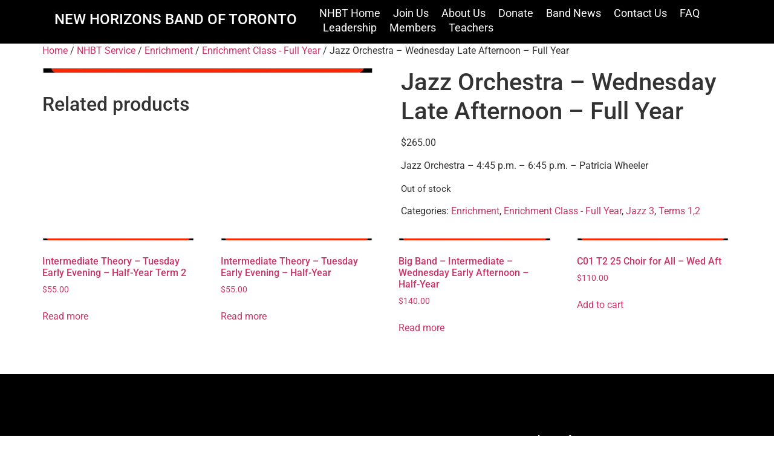

--- FILE ---
content_type: text/html; charset=UTF-8
request_url: https://newhorizonsbandtoronto.ca/product/jazz-orchestra-wednesday-late-afternoon-full-year/
body_size: 15514
content:
<!doctype html>
<html lang="en-US">
<head>
	<meta charset="UTF-8">
	<meta name="viewport" content="width=device-width, initial-scale=1">
	<link rel="profile" href="https://gmpg.org/xfn/11">
	<title>Jazz Orchestra &#8211; Wednesday Late Afternoon &#8211; Full Year &#8211; New Horizons Band of Toronto</title>
<meta name='robots' content='max-image-preview:large' />
	<style>img:is([sizes="auto" i], [sizes^="auto," i]) { contain-intrinsic-size: 3000px 1500px }</style>
	<link rel="alternate" type="application/rss+xml" title="New Horizons Band of Toronto &raquo; Feed" href="https://newhorizonsbandtoronto.ca/feed/" />
<link rel="alternate" type="application/rss+xml" title="New Horizons Band of Toronto &raquo; Comments Feed" href="https://newhorizonsbandtoronto.ca/comments/feed/" />
<script>
window._wpemojiSettings = {"baseUrl":"https:\/\/s.w.org\/images\/core\/emoji\/16.0.1\/72x72\/","ext":".png","svgUrl":"https:\/\/s.w.org\/images\/core\/emoji\/16.0.1\/svg\/","svgExt":".svg","source":{"concatemoji":"https:\/\/newhorizonsbandtoronto.ca\/wp-includes\/js\/wp-emoji-release.min.js?ver=6.8.3"}};
/*! This file is auto-generated */
!function(s,n){var o,i,e;function c(e){try{var t={supportTests:e,timestamp:(new Date).valueOf()};sessionStorage.setItem(o,JSON.stringify(t))}catch(e){}}function p(e,t,n){e.clearRect(0,0,e.canvas.width,e.canvas.height),e.fillText(t,0,0);var t=new Uint32Array(e.getImageData(0,0,e.canvas.width,e.canvas.height).data),a=(e.clearRect(0,0,e.canvas.width,e.canvas.height),e.fillText(n,0,0),new Uint32Array(e.getImageData(0,0,e.canvas.width,e.canvas.height).data));return t.every(function(e,t){return e===a[t]})}function u(e,t){e.clearRect(0,0,e.canvas.width,e.canvas.height),e.fillText(t,0,0);for(var n=e.getImageData(16,16,1,1),a=0;a<n.data.length;a++)if(0!==n.data[a])return!1;return!0}function f(e,t,n,a){switch(t){case"flag":return n(e,"\ud83c\udff3\ufe0f\u200d\u26a7\ufe0f","\ud83c\udff3\ufe0f\u200b\u26a7\ufe0f")?!1:!n(e,"\ud83c\udde8\ud83c\uddf6","\ud83c\udde8\u200b\ud83c\uddf6")&&!n(e,"\ud83c\udff4\udb40\udc67\udb40\udc62\udb40\udc65\udb40\udc6e\udb40\udc67\udb40\udc7f","\ud83c\udff4\u200b\udb40\udc67\u200b\udb40\udc62\u200b\udb40\udc65\u200b\udb40\udc6e\u200b\udb40\udc67\u200b\udb40\udc7f");case"emoji":return!a(e,"\ud83e\udedf")}return!1}function g(e,t,n,a){var r="undefined"!=typeof WorkerGlobalScope&&self instanceof WorkerGlobalScope?new OffscreenCanvas(300,150):s.createElement("canvas"),o=r.getContext("2d",{willReadFrequently:!0}),i=(o.textBaseline="top",o.font="600 32px Arial",{});return e.forEach(function(e){i[e]=t(o,e,n,a)}),i}function t(e){var t=s.createElement("script");t.src=e,t.defer=!0,s.head.appendChild(t)}"undefined"!=typeof Promise&&(o="wpEmojiSettingsSupports",i=["flag","emoji"],n.supports={everything:!0,everythingExceptFlag:!0},e=new Promise(function(e){s.addEventListener("DOMContentLoaded",e,{once:!0})}),new Promise(function(t){var n=function(){try{var e=JSON.parse(sessionStorage.getItem(o));if("object"==typeof e&&"number"==typeof e.timestamp&&(new Date).valueOf()<e.timestamp+604800&&"object"==typeof e.supportTests)return e.supportTests}catch(e){}return null}();if(!n){if("undefined"!=typeof Worker&&"undefined"!=typeof OffscreenCanvas&&"undefined"!=typeof URL&&URL.createObjectURL&&"undefined"!=typeof Blob)try{var e="postMessage("+g.toString()+"("+[JSON.stringify(i),f.toString(),p.toString(),u.toString()].join(",")+"));",a=new Blob([e],{type:"text/javascript"}),r=new Worker(URL.createObjectURL(a),{name:"wpTestEmojiSupports"});return void(r.onmessage=function(e){c(n=e.data),r.terminate(),t(n)})}catch(e){}c(n=g(i,f,p,u))}t(n)}).then(function(e){for(var t in e)n.supports[t]=e[t],n.supports.everything=n.supports.everything&&n.supports[t],"flag"!==t&&(n.supports.everythingExceptFlag=n.supports.everythingExceptFlag&&n.supports[t]);n.supports.everythingExceptFlag=n.supports.everythingExceptFlag&&!n.supports.flag,n.DOMReady=!1,n.readyCallback=function(){n.DOMReady=!0}}).then(function(){return e}).then(function(){var e;n.supports.everything||(n.readyCallback(),(e=n.source||{}).concatemoji?t(e.concatemoji):e.wpemoji&&e.twemoji&&(t(e.twemoji),t(e.wpemoji)))}))}((window,document),window._wpemojiSettings);
</script>
<style id='wp-emoji-styles-inline-css'>

	img.wp-smiley, img.emoji {
		display: inline !important;
		border: none !important;
		box-shadow: none !important;
		height: 1em !important;
		width: 1em !important;
		margin: 0 0.07em !important;
		vertical-align: -0.1em !important;
		background: none !important;
		padding: 0 !important;
	}
</style>
<link rel='stylesheet' id='wp-block-library-css' href='https://newhorizonsbandtoronto.ca/wp-includes/css/dist/block-library/style.min.css?ver=6.8.3' media='all' />
<style id='classic-theme-styles-inline-css'>
/*! This file is auto-generated */
.wp-block-button__link{color:#fff;background-color:#32373c;border-radius:9999px;box-shadow:none;text-decoration:none;padding:calc(.667em + 2px) calc(1.333em + 2px);font-size:1.125em}.wp-block-file__button{background:#32373c;color:#fff;text-decoration:none}
</style>
<style id='pdfemb-pdf-embedder-viewer-style-inline-css'>
.wp-block-pdfemb-pdf-embedder-viewer{max-width:none}

</style>
<style id='global-styles-inline-css'>
:root{--wp--preset--aspect-ratio--square: 1;--wp--preset--aspect-ratio--4-3: 4/3;--wp--preset--aspect-ratio--3-4: 3/4;--wp--preset--aspect-ratio--3-2: 3/2;--wp--preset--aspect-ratio--2-3: 2/3;--wp--preset--aspect-ratio--16-9: 16/9;--wp--preset--aspect-ratio--9-16: 9/16;--wp--preset--color--black: #000000;--wp--preset--color--cyan-bluish-gray: #abb8c3;--wp--preset--color--white: #ffffff;--wp--preset--color--pale-pink: #f78da7;--wp--preset--color--vivid-red: #cf2e2e;--wp--preset--color--luminous-vivid-orange: #ff6900;--wp--preset--color--luminous-vivid-amber: #fcb900;--wp--preset--color--light-green-cyan: #7bdcb5;--wp--preset--color--vivid-green-cyan: #00d084;--wp--preset--color--pale-cyan-blue: #8ed1fc;--wp--preset--color--vivid-cyan-blue: #0693e3;--wp--preset--color--vivid-purple: #9b51e0;--wp--preset--gradient--vivid-cyan-blue-to-vivid-purple: linear-gradient(135deg,rgba(6,147,227,1) 0%,rgb(155,81,224) 100%);--wp--preset--gradient--light-green-cyan-to-vivid-green-cyan: linear-gradient(135deg,rgb(122,220,180) 0%,rgb(0,208,130) 100%);--wp--preset--gradient--luminous-vivid-amber-to-luminous-vivid-orange: linear-gradient(135deg,rgba(252,185,0,1) 0%,rgba(255,105,0,1) 100%);--wp--preset--gradient--luminous-vivid-orange-to-vivid-red: linear-gradient(135deg,rgba(255,105,0,1) 0%,rgb(207,46,46) 100%);--wp--preset--gradient--very-light-gray-to-cyan-bluish-gray: linear-gradient(135deg,rgb(238,238,238) 0%,rgb(169,184,195) 100%);--wp--preset--gradient--cool-to-warm-spectrum: linear-gradient(135deg,rgb(74,234,220) 0%,rgb(151,120,209) 20%,rgb(207,42,186) 40%,rgb(238,44,130) 60%,rgb(251,105,98) 80%,rgb(254,248,76) 100%);--wp--preset--gradient--blush-light-purple: linear-gradient(135deg,rgb(255,206,236) 0%,rgb(152,150,240) 100%);--wp--preset--gradient--blush-bordeaux: linear-gradient(135deg,rgb(254,205,165) 0%,rgb(254,45,45) 50%,rgb(107,0,62) 100%);--wp--preset--gradient--luminous-dusk: linear-gradient(135deg,rgb(255,203,112) 0%,rgb(199,81,192) 50%,rgb(65,88,208) 100%);--wp--preset--gradient--pale-ocean: linear-gradient(135deg,rgb(255,245,203) 0%,rgb(182,227,212) 50%,rgb(51,167,181) 100%);--wp--preset--gradient--electric-grass: linear-gradient(135deg,rgb(202,248,128) 0%,rgb(113,206,126) 100%);--wp--preset--gradient--midnight: linear-gradient(135deg,rgb(2,3,129) 0%,rgb(40,116,252) 100%);--wp--preset--font-size--small: 13px;--wp--preset--font-size--medium: 20px;--wp--preset--font-size--large: 36px;--wp--preset--font-size--x-large: 42px;--wp--preset--spacing--20: 0.44rem;--wp--preset--spacing--30: 0.67rem;--wp--preset--spacing--40: 1rem;--wp--preset--spacing--50: 1.5rem;--wp--preset--spacing--60: 2.25rem;--wp--preset--spacing--70: 3.38rem;--wp--preset--spacing--80: 5.06rem;--wp--preset--shadow--natural: 6px 6px 9px rgba(0, 0, 0, 0.2);--wp--preset--shadow--deep: 12px 12px 50px rgba(0, 0, 0, 0.4);--wp--preset--shadow--sharp: 6px 6px 0px rgba(0, 0, 0, 0.2);--wp--preset--shadow--outlined: 6px 6px 0px -3px rgba(255, 255, 255, 1), 6px 6px rgba(0, 0, 0, 1);--wp--preset--shadow--crisp: 6px 6px 0px rgba(0, 0, 0, 1);}:where(.is-layout-flex){gap: 0.5em;}:where(.is-layout-grid){gap: 0.5em;}body .is-layout-flex{display: flex;}.is-layout-flex{flex-wrap: wrap;align-items: center;}.is-layout-flex > :is(*, div){margin: 0;}body .is-layout-grid{display: grid;}.is-layout-grid > :is(*, div){margin: 0;}:where(.wp-block-columns.is-layout-flex){gap: 2em;}:where(.wp-block-columns.is-layout-grid){gap: 2em;}:where(.wp-block-post-template.is-layout-flex){gap: 1.25em;}:where(.wp-block-post-template.is-layout-grid){gap: 1.25em;}.has-black-color{color: var(--wp--preset--color--black) !important;}.has-cyan-bluish-gray-color{color: var(--wp--preset--color--cyan-bluish-gray) !important;}.has-white-color{color: var(--wp--preset--color--white) !important;}.has-pale-pink-color{color: var(--wp--preset--color--pale-pink) !important;}.has-vivid-red-color{color: var(--wp--preset--color--vivid-red) !important;}.has-luminous-vivid-orange-color{color: var(--wp--preset--color--luminous-vivid-orange) !important;}.has-luminous-vivid-amber-color{color: var(--wp--preset--color--luminous-vivid-amber) !important;}.has-light-green-cyan-color{color: var(--wp--preset--color--light-green-cyan) !important;}.has-vivid-green-cyan-color{color: var(--wp--preset--color--vivid-green-cyan) !important;}.has-pale-cyan-blue-color{color: var(--wp--preset--color--pale-cyan-blue) !important;}.has-vivid-cyan-blue-color{color: var(--wp--preset--color--vivid-cyan-blue) !important;}.has-vivid-purple-color{color: var(--wp--preset--color--vivid-purple) !important;}.has-black-background-color{background-color: var(--wp--preset--color--black) !important;}.has-cyan-bluish-gray-background-color{background-color: var(--wp--preset--color--cyan-bluish-gray) !important;}.has-white-background-color{background-color: var(--wp--preset--color--white) !important;}.has-pale-pink-background-color{background-color: var(--wp--preset--color--pale-pink) !important;}.has-vivid-red-background-color{background-color: var(--wp--preset--color--vivid-red) !important;}.has-luminous-vivid-orange-background-color{background-color: var(--wp--preset--color--luminous-vivid-orange) !important;}.has-luminous-vivid-amber-background-color{background-color: var(--wp--preset--color--luminous-vivid-amber) !important;}.has-light-green-cyan-background-color{background-color: var(--wp--preset--color--light-green-cyan) !important;}.has-vivid-green-cyan-background-color{background-color: var(--wp--preset--color--vivid-green-cyan) !important;}.has-pale-cyan-blue-background-color{background-color: var(--wp--preset--color--pale-cyan-blue) !important;}.has-vivid-cyan-blue-background-color{background-color: var(--wp--preset--color--vivid-cyan-blue) !important;}.has-vivid-purple-background-color{background-color: var(--wp--preset--color--vivid-purple) !important;}.has-black-border-color{border-color: var(--wp--preset--color--black) !important;}.has-cyan-bluish-gray-border-color{border-color: var(--wp--preset--color--cyan-bluish-gray) !important;}.has-white-border-color{border-color: var(--wp--preset--color--white) !important;}.has-pale-pink-border-color{border-color: var(--wp--preset--color--pale-pink) !important;}.has-vivid-red-border-color{border-color: var(--wp--preset--color--vivid-red) !important;}.has-luminous-vivid-orange-border-color{border-color: var(--wp--preset--color--luminous-vivid-orange) !important;}.has-luminous-vivid-amber-border-color{border-color: var(--wp--preset--color--luminous-vivid-amber) !important;}.has-light-green-cyan-border-color{border-color: var(--wp--preset--color--light-green-cyan) !important;}.has-vivid-green-cyan-border-color{border-color: var(--wp--preset--color--vivid-green-cyan) !important;}.has-pale-cyan-blue-border-color{border-color: var(--wp--preset--color--pale-cyan-blue) !important;}.has-vivid-cyan-blue-border-color{border-color: var(--wp--preset--color--vivid-cyan-blue) !important;}.has-vivid-purple-border-color{border-color: var(--wp--preset--color--vivid-purple) !important;}.has-vivid-cyan-blue-to-vivid-purple-gradient-background{background: var(--wp--preset--gradient--vivid-cyan-blue-to-vivid-purple) !important;}.has-light-green-cyan-to-vivid-green-cyan-gradient-background{background: var(--wp--preset--gradient--light-green-cyan-to-vivid-green-cyan) !important;}.has-luminous-vivid-amber-to-luminous-vivid-orange-gradient-background{background: var(--wp--preset--gradient--luminous-vivid-amber-to-luminous-vivid-orange) !important;}.has-luminous-vivid-orange-to-vivid-red-gradient-background{background: var(--wp--preset--gradient--luminous-vivid-orange-to-vivid-red) !important;}.has-very-light-gray-to-cyan-bluish-gray-gradient-background{background: var(--wp--preset--gradient--very-light-gray-to-cyan-bluish-gray) !important;}.has-cool-to-warm-spectrum-gradient-background{background: var(--wp--preset--gradient--cool-to-warm-spectrum) !important;}.has-blush-light-purple-gradient-background{background: var(--wp--preset--gradient--blush-light-purple) !important;}.has-blush-bordeaux-gradient-background{background: var(--wp--preset--gradient--blush-bordeaux) !important;}.has-luminous-dusk-gradient-background{background: var(--wp--preset--gradient--luminous-dusk) !important;}.has-pale-ocean-gradient-background{background: var(--wp--preset--gradient--pale-ocean) !important;}.has-electric-grass-gradient-background{background: var(--wp--preset--gradient--electric-grass) !important;}.has-midnight-gradient-background{background: var(--wp--preset--gradient--midnight) !important;}.has-small-font-size{font-size: var(--wp--preset--font-size--small) !important;}.has-medium-font-size{font-size: var(--wp--preset--font-size--medium) !important;}.has-large-font-size{font-size: var(--wp--preset--font-size--large) !important;}.has-x-large-font-size{font-size: var(--wp--preset--font-size--x-large) !important;}
:where(.wp-block-post-template.is-layout-flex){gap: 1.25em;}:where(.wp-block-post-template.is-layout-grid){gap: 1.25em;}
:where(.wp-block-columns.is-layout-flex){gap: 2em;}:where(.wp-block-columns.is-layout-grid){gap: 2em;}
:root :where(.wp-block-pullquote){font-size: 1.5em;line-height: 1.6;}
</style>
<link rel='stylesheet' id='photoswipe-css' href='https://newhorizonsbandtoronto.ca/wp-content/plugins/woocommerce/assets/css/photoswipe/photoswipe.min.css?ver=10.0.5' media='all' />
<link rel='stylesheet' id='photoswipe-default-skin-css' href='https://newhorizonsbandtoronto.ca/wp-content/plugins/woocommerce/assets/css/photoswipe/default-skin/default-skin.min.css?ver=10.0.5' media='all' />
<link rel='stylesheet' id='woocommerce-layout-css' href='https://newhorizonsbandtoronto.ca/wp-content/plugins/woocommerce/assets/css/woocommerce-layout.css?ver=10.0.5' media='all' />
<link rel='stylesheet' id='woocommerce-smallscreen-css' href='https://newhorizonsbandtoronto.ca/wp-content/plugins/woocommerce/assets/css/woocommerce-smallscreen.css?ver=10.0.5' media='only screen and (max-width: 768px)' />
<link rel='stylesheet' id='woocommerce-general-css' href='https://newhorizonsbandtoronto.ca/wp-content/plugins/woocommerce/assets/css/woocommerce.css?ver=10.0.5' media='all' />
<style id='woocommerce-inline-inline-css'>
.woocommerce form .form-row .required { visibility: visible; }
</style>
<link rel='stylesheet' id='brands-styles-css' href='https://newhorizonsbandtoronto.ca/wp-content/plugins/woocommerce/assets/css/brands.css?ver=10.0.5' media='all' />
<link rel='stylesheet' id='hello-elementor-css' href='https://newhorizonsbandtoronto.ca/wp-content/themes/hello-elementor/style.min.css?ver=2.8.1' media='all' />
<link rel='stylesheet' id='hello-elementor-theme-style-css' href='https://newhorizonsbandtoronto.ca/wp-content/themes/hello-elementor/theme.min.css?ver=2.8.1' media='all' />
<link rel='stylesheet' id='elementor-icons-css' href='https://newhorizonsbandtoronto.ca/wp-content/plugins/elementor/assets/lib/eicons/css/elementor-icons.min.css?ver=5.43.0' media='all' />
<link rel='stylesheet' id='elementor-frontend-css' href='https://newhorizonsbandtoronto.ca/wp-content/plugins/elementor/assets/css/frontend.min.css?ver=3.30.4' media='all' />
<link rel='stylesheet' id='elementor-post-6634-css' href='https://newhorizonsbandtoronto.ca/wp-content/uploads/elementor/css/post-6634.css?ver=1754015147' media='all' />
<link rel='stylesheet' id='font-awesome-5-all-css' href='https://newhorizonsbandtoronto.ca/wp-content/plugins/elementor/assets/lib/font-awesome/css/all.min.css?ver=3.30.4' media='all' />
<link rel='stylesheet' id='font-awesome-4-shim-css' href='https://newhorizonsbandtoronto.ca/wp-content/plugins/elementor/assets/lib/font-awesome/css/v4-shims.min.css?ver=3.30.4' media='all' />
<link rel='stylesheet' id='elementor-post-225-css' href='https://newhorizonsbandtoronto.ca/wp-content/uploads/elementor/css/post-225.css?ver=1754015147' media='all' />
<link rel='stylesheet' id='elementor-post-330-css' href='https://newhorizonsbandtoronto.ca/wp-content/uploads/elementor/css/post-330.css?ver=1754015147' media='all' />
<link rel='stylesheet' id='elementor-post-5835-css' href='https://newhorizonsbandtoronto.ca/wp-content/uploads/elementor/css/post-5835.css?ver=1754015148' media='all' />
<link rel='stylesheet' id='elementor-gf-local-roboto-css' href='https://newhorizonsbandtoronto.ca/wp-content/uploads/elementor/google-fonts/css/roboto.css?ver=1753999488' media='all' />
<link rel='stylesheet' id='elementor-gf-local-robotoslab-css' href='https://newhorizonsbandtoronto.ca/wp-content/uploads/elementor/google-fonts/css/robotoslab.css?ver=1753999490' media='all' />
<link rel='stylesheet' id='elementor-icons-shared-0-css' href='https://newhorizonsbandtoronto.ca/wp-content/plugins/elementor/assets/lib/font-awesome/css/fontawesome.min.css?ver=5.15.3' media='all' />
<link rel='stylesheet' id='elementor-icons-fa-solid-css' href='https://newhorizonsbandtoronto.ca/wp-content/plugins/elementor/assets/lib/font-awesome/css/solid.min.css?ver=5.15.3' media='all' />
<link rel='stylesheet' id='elementor-icons-fa-brands-css' href='https://newhorizonsbandtoronto.ca/wp-content/plugins/elementor/assets/lib/font-awesome/css/brands.min.css?ver=5.15.3' media='all' />
<script src="https://newhorizonsbandtoronto.ca/wp-includes/js/jquery/jquery.min.js?ver=3.7.1" id="jquery-core-js"></script>
<script src="https://newhorizonsbandtoronto.ca/wp-includes/js/jquery/jquery-migrate.min.js?ver=3.4.1" id="jquery-migrate-js"></script>
<script src="https://newhorizonsbandtoronto.ca/wp-content/plugins/woocommerce/assets/js/jquery-blockui/jquery.blockUI.min.js?ver=2.7.0-wc.10.0.5" id="jquery-blockui-js" defer data-wp-strategy="defer"></script>
<script id="wc-add-to-cart-js-extra">
var wc_add_to_cart_params = {"ajax_url":"\/wp-admin\/admin-ajax.php","wc_ajax_url":"\/?wc-ajax=%%endpoint%%","i18n_view_cart":"View cart","cart_url":"https:\/\/newhorizonsbandtoronto.ca\/cart\/","is_cart":"","cart_redirect_after_add":"no"};
</script>
<script src="https://newhorizonsbandtoronto.ca/wp-content/plugins/woocommerce/assets/js/frontend/add-to-cart.min.js?ver=10.0.5" id="wc-add-to-cart-js" defer data-wp-strategy="defer"></script>
<script src="https://newhorizonsbandtoronto.ca/wp-content/plugins/woocommerce/assets/js/zoom/jquery.zoom.min.js?ver=1.7.21-wc.10.0.5" id="zoom-js" defer data-wp-strategy="defer"></script>
<script src="https://newhorizonsbandtoronto.ca/wp-content/plugins/woocommerce/assets/js/flexslider/jquery.flexslider.min.js?ver=2.7.2-wc.10.0.5" id="flexslider-js" defer data-wp-strategy="defer"></script>
<script src="https://newhorizonsbandtoronto.ca/wp-content/plugins/woocommerce/assets/js/photoswipe/photoswipe.min.js?ver=4.1.1-wc.10.0.5" id="photoswipe-js" defer data-wp-strategy="defer"></script>
<script src="https://newhorizonsbandtoronto.ca/wp-content/plugins/woocommerce/assets/js/photoswipe/photoswipe-ui-default.min.js?ver=4.1.1-wc.10.0.5" id="photoswipe-ui-default-js" defer data-wp-strategy="defer"></script>
<script id="wc-single-product-js-extra">
var wc_single_product_params = {"i18n_required_rating_text":"Please select a rating","i18n_rating_options":["1 of 5 stars","2 of 5 stars","3 of 5 stars","4 of 5 stars","5 of 5 stars"],"i18n_product_gallery_trigger_text":"View full-screen image gallery","review_rating_required":"yes","flexslider":{"rtl":false,"animation":"slide","smoothHeight":true,"directionNav":false,"controlNav":"thumbnails","slideshow":false,"animationSpeed":500,"animationLoop":false,"allowOneSlide":false},"zoom_enabled":"1","zoom_options":[],"photoswipe_enabled":"1","photoswipe_options":{"shareEl":false,"closeOnScroll":false,"history":false,"hideAnimationDuration":0,"showAnimationDuration":0},"flexslider_enabled":"1"};
</script>
<script src="https://newhorizonsbandtoronto.ca/wp-content/plugins/woocommerce/assets/js/frontend/single-product.min.js?ver=10.0.5" id="wc-single-product-js" defer data-wp-strategy="defer"></script>
<script src="https://newhorizonsbandtoronto.ca/wp-content/plugins/woocommerce/assets/js/js-cookie/js.cookie.min.js?ver=2.1.4-wc.10.0.5" id="js-cookie-js" defer data-wp-strategy="defer"></script>
<script id="woocommerce-js-extra">
var woocommerce_params = {"ajax_url":"\/wp-admin\/admin-ajax.php","wc_ajax_url":"\/?wc-ajax=%%endpoint%%","i18n_password_show":"Show password","i18n_password_hide":"Hide password"};
</script>
<script src="https://newhorizonsbandtoronto.ca/wp-content/plugins/woocommerce/assets/js/frontend/woocommerce.min.js?ver=10.0.5" id="woocommerce-js" defer data-wp-strategy="defer"></script>
<script src="https://newhorizonsbandtoronto.ca/wp-content/plugins/elementor/assets/lib/font-awesome/js/v4-shims.min.js?ver=3.30.4" id="font-awesome-4-shim-js"></script>
<link rel="https://api.w.org/" href="https://newhorizonsbandtoronto.ca/wp-json/" /><link rel="alternate" title="JSON" type="application/json" href="https://newhorizonsbandtoronto.ca/wp-json/wp/v2/product/2460" /><link rel="EditURI" type="application/rsd+xml" title="RSD" href="https://newhorizonsbandtoronto.ca/xmlrpc.php?rsd" />
<meta name="generator" content="WordPress 6.8.3" />
<meta name="generator" content="WooCommerce 10.0.5" />
<link rel="canonical" href="https://newhorizonsbandtoronto.ca/product/jazz-orchestra-wednesday-late-afternoon-full-year/" />
<link rel='shortlink' href='https://newhorizonsbandtoronto.ca/?p=2460' />
<link rel="alternate" title="oEmbed (JSON)" type="application/json+oembed" href="https://newhorizonsbandtoronto.ca/wp-json/oembed/1.0/embed?url=https%3A%2F%2Fnewhorizonsbandtoronto.ca%2Fproduct%2Fjazz-orchestra-wednesday-late-afternoon-full-year%2F" />
<link rel="alternate" title="oEmbed (XML)" type="text/xml+oembed" href="https://newhorizonsbandtoronto.ca/wp-json/oembed/1.0/embed?url=https%3A%2F%2Fnewhorizonsbandtoronto.ca%2Fproduct%2Fjazz-orchestra-wednesday-late-afternoon-full-year%2F&#038;format=xml" />
<meta name="description" content="Jazz Orchestra – 4:45 p.m. – 6:45 p.m. – Patricia Wheeler">
	<noscript><style>.woocommerce-product-gallery{ opacity: 1 !important; }</style></noscript>
	<meta name="generator" content="Elementor 3.30.4; features: additional_custom_breakpoints; settings: css_print_method-external, google_font-enabled, font_display-auto">
			<style>
				.e-con.e-parent:nth-of-type(n+4):not(.e-lazyloaded):not(.e-no-lazyload),
				.e-con.e-parent:nth-of-type(n+4):not(.e-lazyloaded):not(.e-no-lazyload) * {
					background-image: none !important;
				}
				@media screen and (max-height: 1024px) {
					.e-con.e-parent:nth-of-type(n+3):not(.e-lazyloaded):not(.e-no-lazyload),
					.e-con.e-parent:nth-of-type(n+3):not(.e-lazyloaded):not(.e-no-lazyload) * {
						background-image: none !important;
					}
				}
				@media screen and (max-height: 640px) {
					.e-con.e-parent:nth-of-type(n+2):not(.e-lazyloaded):not(.e-no-lazyload),
					.e-con.e-parent:nth-of-type(n+2):not(.e-lazyloaded):not(.e-no-lazyload) * {
						background-image: none !important;
					}
				}
			</style>
			<link rel="icon" href="https://newhorizonsbandtoronto.ca/wp-content/uploads/2018/06/cropped-2485395-e1529098196205-2-100x100.jpg" sizes="32x32" />
<link rel="icon" href="https://newhorizonsbandtoronto.ca/wp-content/uploads/2018/06/cropped-2485395-e1529098196205-2.jpg" sizes="192x192" />
<link rel="apple-touch-icon" href="https://newhorizonsbandtoronto.ca/wp-content/uploads/2018/06/cropped-2485395-e1529098196205-2.jpg" />
<meta name="msapplication-TileImage" content="https://newhorizonsbandtoronto.ca/wp-content/uploads/2018/06/cropped-2485395-e1529098196205-2.jpg" />
</head>
<body class="wp-singular product-template-default single single-product postid-2460 wp-custom-logo wp-theme-hello-elementor theme-hello-elementor woocommerce woocommerce-page woocommerce-no-js elementor-default elementor-kit-6634">


<a class="skip-link screen-reader-text" href="#content">Skip to content</a>

		<div data-elementor-type="header" data-elementor-id="225" class="elementor elementor-225 elementor-location-header" data-elementor-post-type="elementor_library">
					<section class="elementor-section elementor-top-section elementor-element elementor-element-4f874a7b elementor-section-height-min-height elementor-section-content-top elementor-section-items-top elementor-section-boxed elementor-section-height-default" data-id="4f874a7b" data-element_type="section" data-settings="{&quot;background_background&quot;:&quot;classic&quot;,&quot;sticky_on&quot;:[&quot;desktop&quot;,&quot;tablet&quot;],&quot;sticky&quot;:&quot;top&quot;,&quot;sticky_offset&quot;:0,&quot;sticky_effects_offset&quot;:0,&quot;sticky_anchor_link_offset&quot;:0}">
						<div class="elementor-container elementor-column-gap-default">
					<div class="elementor-column elementor-col-50 elementor-top-column elementor-element elementor-element-1d7fa6b9" data-id="1d7fa6b9" data-element_type="column">
			<div class="elementor-widget-wrap elementor-element-populated">
						<div class="elementor-element elementor-element-710ff7b elementor-widget elementor-widget-text-editor" data-id="710ff7b" data-element_type="widget" data-widget_type="text-editor.default">
				<div class="elementor-widget-container">
									<h4><a href="https://newhorizonsbandtoronto.ca/"><span style="color: #ffffff;">NEW HORIZONS BAND OF TORONTO</span></a></h4>								</div>
				</div>
					</div>
		</div>
				<div class="elementor-column elementor-col-50 elementor-top-column elementor-element elementor-element-640f4778" data-id="640f4778" data-element_type="column">
			<div class="elementor-widget-wrap elementor-element-populated">
						<div class="elementor-element elementor-element-2d1c72b elementor-nav-menu__align-start elementor-nav-menu--dropdown-tablet elementor-nav-menu__text-align-aside elementor-nav-menu--toggle elementor-nav-menu--burger elementor-widget elementor-widget-nav-menu" data-id="2d1c72b" data-element_type="widget" data-settings="{&quot;submenu_icon&quot;:{&quot;value&quot;:&quot;&lt;i class=\&quot;fas fa-chevron-down\&quot;&gt;&lt;\/i&gt;&quot;,&quot;library&quot;:&quot;fa-solid&quot;},&quot;layout&quot;:&quot;horizontal&quot;,&quot;toggle&quot;:&quot;burger&quot;}" data-widget_type="nav-menu.default">
				<div class="elementor-widget-container">
								<nav aria-label="Menu" class="elementor-nav-menu--main elementor-nav-menu__container elementor-nav-menu--layout-horizontal e--pointer-none">
				<ul id="menu-1-2d1c72b" class="elementor-nav-menu"><li class="menu-item menu-item-type-post_type menu-item-object-page menu-item-home menu-item-243"><a href="https://newhorizonsbandtoronto.ca/" class="elementor-item">NHBT Home</a></li>
<li class="menu-item menu-item-type-post_type menu-item-object-page current_page_parent menu-item-5797"><a href="https://newhorizonsbandtoronto.ca/shop/" class="elementor-item">Join Us</a></li>
<li class="menu-item menu-item-type-post_type menu-item-object-page menu-item-730"><a href="https://newhorizonsbandtoronto.ca/about-us/" class="elementor-item">About Us</a></li>
<li class="menu-item menu-item-type-post_type menu-item-object-page menu-item-7498"><a href="https://newhorizonsbandtoronto.ca/donate/" class="elementor-item">Donate</a></li>
<li class="menu-item menu-item-type-post_type menu-item-object-page menu-item-1848"><a href="https://newhorizonsbandtoronto.ca/nhbt-blogs/" class="elementor-item">Band News</a></li>
<li class="menu-item menu-item-type-post_type menu-item-object-page menu-item-241"><a href="https://newhorizonsbandtoronto.ca/contact-us/" class="elementor-item">Contact Us</a></li>
<li class="menu-item menu-item-type-post_type menu-item-object-page menu-item-244"><a href="https://newhorizonsbandtoronto.ca/faq/" class="elementor-item">FAQ</a></li>
<li class="menu-item menu-item-type-post_type menu-item-object-page menu-item-159"><a href="https://newhorizonsbandtoronto.ca/leadership/" class="elementor-item">Leadership</a></li>
<li class="menu-item menu-item-type-post_type menu-item-object-page menu-item-13674"><a href="https://newhorizonsbandtoronto.ca/members/" class="elementor-item">Members</a></li>
<li class="menu-item menu-item-type-post_type menu-item-object-page menu-item-10165"><a href="https://newhorizonsbandtoronto.ca/teachers/" class="elementor-item">Teachers</a></li>
</ul>			</nav>
					<div class="elementor-menu-toggle" role="button" tabindex="0" aria-label="Menu Toggle" aria-expanded="false">
			<i aria-hidden="true" role="presentation" class="elementor-menu-toggle__icon--open eicon-menu-bar"></i><i aria-hidden="true" role="presentation" class="elementor-menu-toggle__icon--close eicon-close"></i>		</div>
					<nav class="elementor-nav-menu--dropdown elementor-nav-menu__container" aria-hidden="true">
				<ul id="menu-2-2d1c72b" class="elementor-nav-menu"><li class="menu-item menu-item-type-post_type menu-item-object-page menu-item-home menu-item-243"><a href="https://newhorizonsbandtoronto.ca/" class="elementor-item" tabindex="-1">NHBT Home</a></li>
<li class="menu-item menu-item-type-post_type menu-item-object-page current_page_parent menu-item-5797"><a href="https://newhorizonsbandtoronto.ca/shop/" class="elementor-item" tabindex="-1">Join Us</a></li>
<li class="menu-item menu-item-type-post_type menu-item-object-page menu-item-730"><a href="https://newhorizonsbandtoronto.ca/about-us/" class="elementor-item" tabindex="-1">About Us</a></li>
<li class="menu-item menu-item-type-post_type menu-item-object-page menu-item-7498"><a href="https://newhorizonsbandtoronto.ca/donate/" class="elementor-item" tabindex="-1">Donate</a></li>
<li class="menu-item menu-item-type-post_type menu-item-object-page menu-item-1848"><a href="https://newhorizonsbandtoronto.ca/nhbt-blogs/" class="elementor-item" tabindex="-1">Band News</a></li>
<li class="menu-item menu-item-type-post_type menu-item-object-page menu-item-241"><a href="https://newhorizonsbandtoronto.ca/contact-us/" class="elementor-item" tabindex="-1">Contact Us</a></li>
<li class="menu-item menu-item-type-post_type menu-item-object-page menu-item-244"><a href="https://newhorizonsbandtoronto.ca/faq/" class="elementor-item" tabindex="-1">FAQ</a></li>
<li class="menu-item menu-item-type-post_type menu-item-object-page menu-item-159"><a href="https://newhorizonsbandtoronto.ca/leadership/" class="elementor-item" tabindex="-1">Leadership</a></li>
<li class="menu-item menu-item-type-post_type menu-item-object-page menu-item-13674"><a href="https://newhorizonsbandtoronto.ca/members/" class="elementor-item" tabindex="-1">Members</a></li>
<li class="menu-item menu-item-type-post_type menu-item-object-page menu-item-10165"><a href="https://newhorizonsbandtoronto.ca/teachers/" class="elementor-item" tabindex="-1">Teachers</a></li>
</ul>			</nav>
						</div>
				</div>
					</div>
		</div>
					</div>
		</section>
				</div>
		
	<div id="primary" class="content-area"><main id="main" class="site-main" role="main"><nav class="woocommerce-breadcrumb" aria-label="Breadcrumb"><a href="https://newhorizonsbandtoronto.ca">Home</a>&nbsp;&#47;&nbsp;<a href="https://newhorizonsbandtoronto.ca/product-category/nhbt-service/">NHBT Service</a>&nbsp;&#47;&nbsp;<a href="https://newhorizonsbandtoronto.ca/product-category/nhbt-service/enrichment/">Enrichment</a>&nbsp;&#47;&nbsp;<a href="https://newhorizonsbandtoronto.ca/product-category/nhbt-service/enrichment/enrichment-class-full-year/">Enrichment Class - Full Year</a>&nbsp;&#47;&nbsp;Jazz Orchestra &#8211; Wednesday Late Afternoon &#8211; Full Year</nav>
					
			<div class="woocommerce-notices-wrapper"></div><div id="product-2460" class="product type-product post-2460 status-publish first outofstock product_cat-enrichment product_cat-enrichment-class-full-year product_cat-jazz-3 product_cat-terms-1-2 virtual sold-individually purchasable product-type-simple">

	<div class="woocommerce-product-gallery woocommerce-product-gallery--without-images woocommerce-product-gallery--columns-4 images" data-columns="4" style="opacity: 0; transition: opacity .25s ease-in-out;">
	<div class="woocommerce-product-gallery__wrapper">
		<div class="woocommerce-product-gallery__image--placeholder"><img src="https://newhorizonsbandtoronto.ca/wp-content/uploads/2020/12/RedLine-e1608737681241.jpg" alt="Awaiting product image" class="wp-post-image" /></div>	</div>
</div>

	<div class="summary entry-summary">
		<h1 class="product_title entry-title">Jazz Orchestra &#8211; Wednesday Late Afternoon &#8211; Full Year</h1><p class="price"><span class="woocommerce-Price-amount amount"><bdi><span class="woocommerce-Price-currencySymbol">&#36;</span>265.00</bdi></span></p>
<div class="woocommerce-product-details__short-description">
	<p>Jazz Orchestra – 4:45 p.m. – 6:45 p.m. – Patricia Wheeler</p>
</div>
<p class="stock out-of-stock">Out of stock</p>
<div class="product_meta">

	
	
	<span class="posted_in">Categories: <a href="https://newhorizonsbandtoronto.ca/product-category/nhbt-service/enrichment/" rel="tag">Enrichment</a>, <a href="https://newhorizonsbandtoronto.ca/product-category/nhbt-service/enrichment/enrichment-class-full-year/" rel="tag">Enrichment Class - Full Year</a>, <a href="https://newhorizonsbandtoronto.ca/product-category/nhbt-service/enrichment/jazz-3/" rel="tag">Jazz 3</a>, <a href="https://newhorizonsbandtoronto.ca/product-category/nhbt-service/terms-1-2/" rel="tag">Terms 1,2</a></span>
	
	
</div>
	</div>

	
	<section class="related products">

					<h2>Related products</h2>
				<ul class="products columns-4">

			
					<li class="product type-product post-3866 status-publish first outofstock product_cat-enrichment product_cat-enrichment-class-half-year product_cat-term-2 virtual sold-individually purchasable product-type-simple">
	<a href="https://newhorizonsbandtoronto.ca/product/intermediate-theory-tuesday-early-evening-half-year-term-2/" class="woocommerce-LoopProduct-link woocommerce-loop-product__link"><img src="https://newhorizonsbandtoronto.ca/wp-content/uploads/2020/12/RedLine-e1608737681241.jpg" width="300" class="woocommerce-placeholder wp-post-image" alt="Placeholder"/><h2 class="woocommerce-loop-product__title">Intermediate Theory &#8211; Tuesday Early Evening &#8211; Half-Year Term 2</h2>
	<span class="price"><span class="woocommerce-Price-amount amount"><bdi><span class="woocommerce-Price-currencySymbol">&#36;</span>55.00</bdi></span></span>
</a><a href="https://newhorizonsbandtoronto.ca/product/intermediate-theory-tuesday-early-evening-half-year-term-2/" aria-describedby="woocommerce_loop_add_to_cart_link_describedby_3866" data-quantity="1" class="button product_type_simple" data-product_id="3866" data-product_sku="" aria-label="Read more about &ldquo;Intermediate Theory - Tuesday Early Evening - Half-Year Term 2&rdquo;" rel="nofollow" data-success_message="">Read more</a>	<span id="woocommerce_loop_add_to_cart_link_describedby_3866" class="screen-reader-text">
			</span>
</li>

			
					<li class="product type-product post-2470 status-publish outofstock product_cat-enrichment product_cat-enrichment-class-half-year product_cat-term-1 virtual sold-individually purchasable product-type-simple">
	<a href="https://newhorizonsbandtoronto.ca/product/intermediate-theory-tuesday-5-6pm-half-year/" class="woocommerce-LoopProduct-link woocommerce-loop-product__link"><img src="https://newhorizonsbandtoronto.ca/wp-content/uploads/2020/12/RedLine-e1608737681241.jpg" width="300" class="woocommerce-placeholder wp-post-image" alt="Placeholder"/><h2 class="woocommerce-loop-product__title">Intermediate Theory &#8211; Tuesday Early Evening &#8211; Half-Year</h2>
	<span class="price"><span class="woocommerce-Price-amount amount"><bdi><span class="woocommerce-Price-currencySymbol">&#36;</span>55.00</bdi></span></span>
</a><a href="https://newhorizonsbandtoronto.ca/product/intermediate-theory-tuesday-5-6pm-half-year/" aria-describedby="woocommerce_loop_add_to_cart_link_describedby_2470" data-quantity="1" class="button product_type_simple" data-product_id="2470" data-product_sku="" aria-label="Read more about &ldquo;Intermediate Theory - Tuesday Early Evening - Half-Year&rdquo;" rel="nofollow" data-success_message="">Read more</a>	<span id="woocommerce_loop_add_to_cart_link_describedby_2470" class="screen-reader-text">
			</span>
</li>

			
					<li class="product type-product post-2459 status-publish outofstock product_cat-enrichment product_cat-enrichment-class-half-year product_cat-jazz-2 product_cat-term-1 virtual sold-individually purchasable product-type-simple">
	<a href="https://newhorizonsbandtoronto.ca/product/bigbandint-wednesday-early-afternoon-half-year/" class="woocommerce-LoopProduct-link woocommerce-loop-product__link"><img src="https://newhorizonsbandtoronto.ca/wp-content/uploads/2020/12/RedLine-e1608737681241.jpg" width="300" class="woocommerce-placeholder wp-post-image" alt="Placeholder"/><h2 class="woocommerce-loop-product__title">Big Band &#8211; Intermediate &#8211; Wednesday Early Afternoon &#8211; Half-Year</h2>
	<span class="price"><span class="woocommerce-Price-amount amount"><bdi><span class="woocommerce-Price-currencySymbol">&#36;</span>140.00</bdi></span></span>
</a><a href="https://newhorizonsbandtoronto.ca/product/bigbandint-wednesday-early-afternoon-half-year/" aria-describedby="woocommerce_loop_add_to_cart_link_describedby_2459" data-quantity="1" class="button product_type_simple" data-product_id="2459" data-product_sku="" aria-label="Read more about &ldquo;Big Band - Intermediate - Wednesday Early Afternoon - Half-Year&rdquo;" rel="nofollow" data-success_message="">Read more</a>	<span id="woocommerce_loop_add_to_cart_link_describedby_2459" class="screen-reader-text">
			</span>
</li>

			
					<li class="product type-product post-19778 status-publish last instock product_cat-25-26 product_cat-choir product_cat-choir-t2 product_cat-enrichment product_cat-enrichment-class-half-year product_cat-nhbt-service product_cat-term-2 downloadable virtual sold-individually purchasable product-type-simple">
	<a href="https://newhorizonsbandtoronto.ca/product/c01-t2-25-choir-for-all-wed-aft/" class="woocommerce-LoopProduct-link woocommerce-loop-product__link"><img src="https://newhorizonsbandtoronto.ca/wp-content/uploads/2020/12/RedLine-e1608737681241.jpg" width="300" class="woocommerce-placeholder wp-post-image" alt="Placeholder"/><h2 class="woocommerce-loop-product__title">C01 T2 25 Choir for All &#8211; Wed Aft</h2>
	<span class="price"><span class="woocommerce-Price-amount amount"><bdi><span class="woocommerce-Price-currencySymbol">&#36;</span>110.00</bdi></span></span>
</a><a href="?add-to-cart=19778" aria-describedby="woocommerce_loop_add_to_cart_link_describedby_19778" data-quantity="1" class="button product_type_simple add_to_cart_button ajax_add_to_cart" data-product_id="19778" data-product_sku="" aria-label="Add to cart: &ldquo;C01 T2 25 Choir for All - Wed Aft&rdquo;" rel="nofollow" data-success_message="&ldquo;C01 T2 25 Choir for All - Wed Aft&rdquo; has been added to your cart">Add to cart</a>	<span id="woocommerce_loop_add_to_cart_link_describedby_19778" class="screen-reader-text">
			</span>
</li>

			
		</ul>

	</section>
	</div>


		
	</main></div>
	
		<div data-elementor-type="footer" data-elementor-id="330" class="elementor elementor-330 elementor-location-footer" data-elementor-post-type="elementor_library">
					<section class="elementor-section elementor-top-section elementor-element elementor-element-7f74239f elementor-section-height-min-height elementor-section-boxed elementor-section-height-default elementor-section-items-middle" data-id="7f74239f" data-element_type="section" data-settings="{&quot;background_background&quot;:&quot;gradient&quot;}">
							<div class="elementor-background-overlay"></div>
							<div class="elementor-container elementor-column-gap-default">
					<div class="elementor-column elementor-col-33 elementor-top-column elementor-element elementor-element-163d4c0e" data-id="163d4c0e" data-element_type="column">
			<div class="elementor-widget-wrap elementor-element-populated">
						<div class="elementor-element elementor-element-29bb72ed elementor-widget elementor-widget-heading" data-id="29bb72ed" data-element_type="widget" data-widget_type="heading.default">
				<div class="elementor-widget-container">
					<h4 class="elementor-heading-title elementor-size-default"><a href="https://newhorizonsbandtoronto.ca/contact-us/">Contact Us</a></h4>				</div>
				</div>
				<div class="elementor-element elementor-element-55a3227 e-grid-align-left elementor-shape-rounded elementor-grid-0 elementor-widget elementor-widget-social-icons" data-id="55a3227" data-element_type="widget" data-widget_type="social-icons.default">
				<div class="elementor-widget-container">
							<div class="elementor-social-icons-wrapper elementor-grid">
							<span class="elementor-grid-item">
					<a class="elementor-icon elementor-social-icon elementor-social-icon-facebook-f elementor-repeater-item-cc7bb19" href="https://www.facebook.com/pg/New-Horizons-Band-of-Toronto-496305377124885/community/?ref=page_internal" target="_blank">
						<span class="elementor-screen-only">Facebook-f</span>
						<i class="fab fa-facebook-f"></i>					</a>
				</span>
					</div>
						</div>
				</div>
				<div class="elementor-element elementor-element-cb62593 elementor-widget elementor-widget-heading" data-id="cb62593" data-element_type="widget" data-widget_type="heading.default">
				<div class="elementor-widget-container">
					<h4 class="elementor-heading-title elementor-size-default">Webmaster ~ bandtech@nhbt.ca</h4>				</div>
				</div>
					</div>
		</div>
				<div class="elementor-column elementor-col-33 elementor-top-column elementor-element elementor-element-3e1a692b" data-id="3e1a692b" data-element_type="column">
			<div class="elementor-widget-wrap elementor-element-populated">
						<div class="elementor-element elementor-element-c51a9b3 elementor-widget elementor-widget-text-editor" data-id="c51a9b3" data-element_type="widget" data-widget_type="text-editor.default">
				<div class="elementor-widget-container">
									<p><span style="color: #ffffff;">CRA Charity Registration Number: 748984721 RR 0001</span></p>								</div>
				</div>
					</div>
		</div>
				<div class="elementor-column elementor-col-33 elementor-top-column elementor-element elementor-element-520c2d44" data-id="520c2d44" data-element_type="column">
			<div class="elementor-widget-wrap elementor-element-populated">
						<div class="elementor-element elementor-element-754106ac elementor-widget elementor-widget-heading" data-id="754106ac" data-element_type="widget" data-widget_type="heading.default">
				<div class="elementor-widget-container">
					<h4 class="elementor-heading-title elementor-size-default">We are members of...</h4>				</div>
				</div>
				<div class="elementor-element elementor-element-4d3fe46 elementor-widget elementor-widget-image" data-id="4d3fe46" data-element_type="widget" data-widget_type="image.default">
				<div class="elementor-widget-container">
												<figure class="wp-caption">
											<a href="http://newhorizonsmusic.org">
							<img width="125" height="100" src="https://newhorizonsbandtoronto.ca/wp-content/uploads/2018/06/5763526_orig.jpg" class="attachment-thumbnail size-thumbnail wp-image-380" alt="" />								</a>
											<figcaption class="widget-image-caption wp-caption-text">New Horizons International Music Assoc.​</figcaption>
										</figure>
									</div>
				</div>
				<div class="elementor-element elementor-element-1c30421 elementor-widget elementor-widget-image" data-id="1c30421" data-element_type="widget" data-widget_type="image.default">
				<div class="elementor-widget-container">
																<a href="http://cba-ontario.ca">
							<img width="182" height="47" src="https://newhorizonsbandtoronto.ca/wp-content/uploads/2018/06/2912682-e1531601110438.png" class="attachment-large size-large wp-image-382" alt="" />								</a>
															</div>
				</div>
					</div>
		</div>
					</div>
		</section>
				</div>
		
<script type="speculationrules">
{"prefetch":[{"source":"document","where":{"and":[{"href_matches":"\/*"},{"not":{"href_matches":["\/wp-*.php","\/wp-admin\/*","\/wp-content\/uploads\/*","\/wp-content\/*","\/wp-content\/plugins\/*","\/wp-content\/themes\/hello-elementor\/*","\/*\\?(.+)"]}},{"not":{"selector_matches":"a[rel~=\"nofollow\"]"}},{"not":{"selector_matches":".no-prefetch, .no-prefetch a"}}]},"eagerness":"conservative"}]}
</script>
		<div data-elementor-type="popup" data-elementor-id="5835" class="elementor elementor-5835 elementor-location-popup" data-elementor-settings="{&quot;a11y_navigation&quot;:&quot;yes&quot;,&quot;triggers&quot;:[],&quot;timing&quot;:[]}" data-elementor-post-type="elementor_library">
					<section class="elementor-section elementor-top-section elementor-element elementor-element-5517cdf elementor-section-stretched elementor-section-full_width elementor-section-height-default elementor-section-height-default" data-id="5517cdf" data-element_type="section" data-settings="{&quot;stretch_section&quot;:&quot;section-stretched&quot;}">
						<div class="elementor-container elementor-column-gap-default">
					<div class="elementor-column elementor-col-100 elementor-top-column elementor-element elementor-element-41558a" data-id="41558a" data-element_type="column">
			<div class="elementor-widget-wrap elementor-element-populated">
						<div class="elementor-element elementor-element-77c0c49c elementor-widget elementor-widget-text-editor" data-id="77c0c49c" data-element_type="widget" data-widget_type="text-editor.default">
				<div class="elementor-widget-container">
									<h3 style="text-align: center;">Online Class Schedule</h3>								</div>
				</div>
				<section class="elementor-section elementor-inner-section elementor-element elementor-element-4a747b27 elementor-section-boxed elementor-section-height-default elementor-section-height-default" data-id="4a747b27" data-element_type="section">
						<div class="elementor-container elementor-column-gap-default">
					<div class="elementor-column elementor-col-100 elementor-inner-column elementor-element elementor-element-4906728" data-id="4906728" data-element_type="column">
			<div class="elementor-widget-wrap elementor-element-populated">
						<div class="elementor-element elementor-element-afa780b elementor-widget elementor-widget-html" data-id="afa780b" data-element_type="widget" data-widget_type="html.default">
				<div class="elementor-widget-container">
					<iframe src="https://calendar.google.com/calendar/embed?showTitle=0&amp;showPrint=0&amp;showTabs=0&amp;showCalendars=0&amp;showTz=0&amp;mode=AGENDA&amp;height=100&amp;wkst=1&amp;bgcolor=%23FFFFFF&amp;src=nhbtmember%40gmail.com&amp;color=%23711616&amp;ctz=America%2FToronto" style="border-width:0" width="800" height="200" frameborder="0" scrolling="no"></iframe>				</div>
				</div>
					</div>
		</div>
					</div>
		</section>
					</div>
		</div>
					</div>
		</section>
				</div>
		<script type="application/ld+json">{"@context":"https:\/\/schema.org\/","@graph":[{"@context":"https:\/\/schema.org\/","@type":"BreadcrumbList","itemListElement":[{"@type":"ListItem","position":1,"item":{"name":"Home","@id":"https:\/\/newhorizonsbandtoronto.ca"}},{"@type":"ListItem","position":2,"item":{"name":"NHBT Service","@id":"https:\/\/newhorizonsbandtoronto.ca\/product-category\/nhbt-service\/"}},{"@type":"ListItem","position":3,"item":{"name":"Enrichment","@id":"https:\/\/newhorizonsbandtoronto.ca\/product-category\/nhbt-service\/enrichment\/"}},{"@type":"ListItem","position":4,"item":{"name":"Enrichment Class - Full Year","@id":"https:\/\/newhorizonsbandtoronto.ca\/product-category\/nhbt-service\/enrichment\/enrichment-class-full-year\/"}},{"@type":"ListItem","position":5,"item":{"name":"Jazz Orchestra &amp;#8211; Wednesday Late Afternoon &amp;#8211; Full Year","@id":"https:\/\/newhorizonsbandtoronto.ca\/product\/jazz-orchestra-wednesday-late-afternoon-full-year\/"}}]},{"@context":"https:\/\/schema.org\/","@type":"Product","@id":"https:\/\/newhorizonsbandtoronto.ca\/product\/jazz-orchestra-wednesday-late-afternoon-full-year\/#product","name":"Jazz Orchestra - Wednesday Late Afternoon - Full Year","url":"https:\/\/newhorizonsbandtoronto.ca\/product\/jazz-orchestra-wednesday-late-afternoon-full-year\/","description":"Jazz Orchestra \u2013 4:45 p.m. \u2013 6:45 p.m. \u2013 Patricia Wheeler","sku":2460,"offers":[{"@type":"Offer","priceSpecification":[{"@type":"UnitPriceSpecification","price":"265.00","priceCurrency":"CAD","valueAddedTaxIncluded":false,"validThrough":"2027-12-31"}],"priceValidUntil":"2027-12-31","availability":"http:\/\/schema.org\/OutOfStock","url":"https:\/\/newhorizonsbandtoronto.ca\/product\/jazz-orchestra-wednesday-late-afternoon-full-year\/","seller":{"@type":"Organization","name":"New Horizons Band of Toronto","url":"https:\/\/newhorizonsbandtoronto.ca"}}]}]}</script>			<script>
				const lazyloadRunObserver = () => {
					const lazyloadBackgrounds = document.querySelectorAll( `.e-con.e-parent:not(.e-lazyloaded)` );
					const lazyloadBackgroundObserver = new IntersectionObserver( ( entries ) => {
						entries.forEach( ( entry ) => {
							if ( entry.isIntersecting ) {
								let lazyloadBackground = entry.target;
								if( lazyloadBackground ) {
									lazyloadBackground.classList.add( 'e-lazyloaded' );
								}
								lazyloadBackgroundObserver.unobserve( entry.target );
							}
						});
					}, { rootMargin: '200px 0px 200px 0px' } );
					lazyloadBackgrounds.forEach( ( lazyloadBackground ) => {
						lazyloadBackgroundObserver.observe( lazyloadBackground );
					} );
				};
				const events = [
					'DOMContentLoaded',
					'elementor/lazyload/observe',
				];
				events.forEach( ( event ) => {
					document.addEventListener( event, lazyloadRunObserver );
				} );
			</script>
			
<div class="pswp" tabindex="-1" role="dialog" aria-modal="true" aria-hidden="true">
	<div class="pswp__bg"></div>
	<div class="pswp__scroll-wrap">
		<div class="pswp__container">
			<div class="pswp__item"></div>
			<div class="pswp__item"></div>
			<div class="pswp__item"></div>
		</div>
		<div class="pswp__ui pswp__ui--hidden">
			<div class="pswp__top-bar">
				<div class="pswp__counter"></div>
				<button class="pswp__button pswp__button--zoom" aria-label="Zoom in/out"></button>
				<button class="pswp__button pswp__button--fs" aria-label="Toggle fullscreen"></button>
				<button class="pswp__button pswp__button--share" aria-label="Share"></button>
				<button class="pswp__button pswp__button--close" aria-label="Close (Esc)"></button>
				<div class="pswp__preloader">
					<div class="pswp__preloader__icn">
						<div class="pswp__preloader__cut">
							<div class="pswp__preloader__donut"></div>
						</div>
					</div>
				</div>
			</div>
			<div class="pswp__share-modal pswp__share-modal--hidden pswp__single-tap">
				<div class="pswp__share-tooltip"></div>
			</div>
			<button class="pswp__button pswp__button--arrow--left" aria-label="Previous (arrow left)"></button>
			<button class="pswp__button pswp__button--arrow--right" aria-label="Next (arrow right)"></button>
			<div class="pswp__caption">
				<div class="pswp__caption__center"></div>
			</div>
		</div>
	</div>
</div>
	<script>
		(function () {
			var c = document.body.className;
			c = c.replace(/woocommerce-no-js/, 'woocommerce-js');
			document.body.className = c;
		})();
	</script>
	<link rel='stylesheet' id='wc-stripe-blocks-checkout-style-css' href='https://newhorizonsbandtoronto.ca/wp-content/plugins/woocommerce-gateway-stripe/build/upe-blocks.css?ver=8c6a61afcfe78e1022f9d9de1b9965b7' media='all' />
<link rel='stylesheet' id='wc-blocks-style-css' href='https://newhorizonsbandtoronto.ca/wp-content/plugins/woocommerce/assets/client/blocks/wc-blocks.css?ver=wc-10.0.5' media='all' />
<link rel='stylesheet' id='widget-nav-menu-css' href='https://newhorizonsbandtoronto.ca/wp-content/plugins/elementor-pro/assets/css/widget-nav-menu.min.css?ver=3.30.1' media='all' />
<link rel='stylesheet' id='widget-heading-css' href='https://newhorizonsbandtoronto.ca/wp-content/plugins/elementor/assets/css/widget-heading.min.css?ver=3.30.4' media='all' />
<link rel='stylesheet' id='widget-social-icons-css' href='https://newhorizonsbandtoronto.ca/wp-content/plugins/elementor/assets/css/widget-social-icons.min.css?ver=3.30.4' media='all' />
<link rel='stylesheet' id='e-apple-webkit-css' href='https://newhorizonsbandtoronto.ca/wp-content/plugins/elementor/assets/css/conditionals/apple-webkit.min.css?ver=3.30.4' media='all' />
<link rel='stylesheet' id='widget-image-css' href='https://newhorizonsbandtoronto.ca/wp-content/plugins/elementor/assets/css/widget-image.min.css?ver=3.30.4' media='all' />
<link rel='stylesheet' id='wc-stripe-upe-classic-css' href='https://newhorizonsbandtoronto.ca/wp-content/plugins/woocommerce-gateway-stripe/build/upe-classic.css?ver=9.7.1' media='all' />
<link rel='stylesheet' id='stripelink_styles-css' href='https://newhorizonsbandtoronto.ca/wp-content/plugins/woocommerce-gateway-stripe/assets/css/stripe-link.css?ver=9.7.1' media='all' />
<script src="https://newhorizonsbandtoronto.ca/wp-content/plugins/woocommerce/assets/js/sourcebuster/sourcebuster.min.js?ver=10.0.5" id="sourcebuster-js-js"></script>
<script id="wc-order-attribution-js-extra">
var wc_order_attribution = {"params":{"lifetime":1.0e-5,"session":30,"base64":false,"ajaxurl":"https:\/\/newhorizonsbandtoronto.ca\/wp-admin\/admin-ajax.php","prefix":"wc_order_attribution_","allowTracking":true},"fields":{"source_type":"current.typ","referrer":"current_add.rf","utm_campaign":"current.cmp","utm_source":"current.src","utm_medium":"current.mdm","utm_content":"current.cnt","utm_id":"current.id","utm_term":"current.trm","utm_source_platform":"current.plt","utm_creative_format":"current.fmt","utm_marketing_tactic":"current.tct","session_entry":"current_add.ep","session_start_time":"current_add.fd","session_pages":"session.pgs","session_count":"udata.vst","user_agent":"udata.uag"}};
</script>
<script src="https://newhorizonsbandtoronto.ca/wp-content/plugins/woocommerce/assets/js/frontend/order-attribution.min.js?ver=10.0.5" id="wc-order-attribution-js"></script>
<script src="https://newhorizonsbandtoronto.ca/wp-content/plugins/elementor/assets/js/webpack.runtime.min.js?ver=3.30.4" id="elementor-webpack-runtime-js"></script>
<script src="https://newhorizonsbandtoronto.ca/wp-content/plugins/elementor/assets/js/frontend-modules.min.js?ver=3.30.4" id="elementor-frontend-modules-js"></script>
<script src="https://newhorizonsbandtoronto.ca/wp-includes/js/jquery/ui/core.min.js?ver=1.13.3" id="jquery-ui-core-js"></script>
<script id="elementor-frontend-js-before">
var elementorFrontendConfig = {"environmentMode":{"edit":false,"wpPreview":false,"isScriptDebug":false},"i18n":{"shareOnFacebook":"Share on Facebook","shareOnTwitter":"Share on Twitter","pinIt":"Pin it","download":"Download","downloadImage":"Download image","fullscreen":"Fullscreen","zoom":"Zoom","share":"Share","playVideo":"Play Video","previous":"Previous","next":"Next","close":"Close","a11yCarouselPrevSlideMessage":"Previous slide","a11yCarouselNextSlideMessage":"Next slide","a11yCarouselFirstSlideMessage":"This is the first slide","a11yCarouselLastSlideMessage":"This is the last slide","a11yCarouselPaginationBulletMessage":"Go to slide"},"is_rtl":false,"breakpoints":{"xs":0,"sm":480,"md":768,"lg":1025,"xl":1440,"xxl":1600},"responsive":{"breakpoints":{"mobile":{"label":"Mobile Portrait","value":767,"default_value":767,"direction":"max","is_enabled":true},"mobile_extra":{"label":"Mobile Landscape","value":880,"default_value":880,"direction":"max","is_enabled":false},"tablet":{"label":"Tablet Portrait","value":1024,"default_value":1024,"direction":"max","is_enabled":true},"tablet_extra":{"label":"Tablet Landscape","value":1200,"default_value":1200,"direction":"max","is_enabled":false},"laptop":{"label":"Laptop","value":1366,"default_value":1366,"direction":"max","is_enabled":false},"widescreen":{"label":"Widescreen","value":2400,"default_value":2400,"direction":"min","is_enabled":false}},"hasCustomBreakpoints":false},"version":"3.30.4","is_static":false,"experimentalFeatures":{"additional_custom_breakpoints":true,"theme_builder_v2":true,"home_screen":true,"global_classes_should_enforce_capabilities":true,"cloud-library":true,"e_opt_in_v4_page":true},"urls":{"assets":"https:\/\/newhorizonsbandtoronto.ca\/wp-content\/plugins\/elementor\/assets\/","ajaxurl":"https:\/\/newhorizonsbandtoronto.ca\/wp-admin\/admin-ajax.php","uploadUrl":"https:\/\/newhorizonsbandtoronto.ca\/wp-content\/uploads"},"nonces":{"floatingButtonsClickTracking":"b7d3849cb2"},"swiperClass":"swiper","settings":{"page":[],"editorPreferences":[]},"kit":{"active_breakpoints":["viewport_mobile","viewport_tablet"],"global_image_lightbox":"yes","lightbox_enable_counter":"yes","lightbox_enable_fullscreen":"yes","lightbox_enable_zoom":"yes","lightbox_enable_share":"yes","lightbox_title_src":"title","lightbox_description_src":"description","woocommerce_notices_elements":[]},"post":{"id":2460,"title":"Jazz%20Orchestra%20%E2%80%93%20Wednesday%20Late%20Afternoon%20%E2%80%93%20Full%20Year%20%E2%80%93%20New%20Horizons%20Band%20of%20Toronto","excerpt":"Jazz Orchestra \u2013 4:45 p.m. \u2013 6:45 p.m. \u2013 Patricia Wheeler","featuredImage":false}};
</script>
<script src="https://newhorizonsbandtoronto.ca/wp-content/plugins/elementor/assets/js/frontend.min.js?ver=3.30.4" id="elementor-frontend-js"></script>
<script src="https://newhorizonsbandtoronto.ca/wp-content/plugins/elementor-pro/assets/lib/smartmenus/jquery.smartmenus.min.js?ver=1.2.1" id="smartmenus-js"></script>
<script src="https://js.stripe.com/v3/?ver=3.0" id="stripe-js"></script>
<script id="wc-country-select-js-extra">
var wc_country_select_params = {"countries":"{\"CA\":{\"AB\":\"Alberta\",\"BC\":\"British Columbia\",\"MB\":\"Manitoba\",\"NB\":\"New Brunswick\",\"NL\":\"Newfoundland and Labrador\",\"NT\":\"Northwest Territories\",\"NS\":\"Nova Scotia\",\"NU\":\"Nunavut\",\"ON\":\"Ontario\",\"PE\":\"Prince Edward Island\",\"QC\":\"Quebec\",\"SK\":\"Saskatchewan\",\"YT\":\"Yukon Territory\"}}","i18n_select_state_text":"Select an option\u2026","i18n_no_matches":"No matches found","i18n_ajax_error":"Loading failed","i18n_input_too_short_1":"Please enter 1 or more characters","i18n_input_too_short_n":"Please enter %qty% or more characters","i18n_input_too_long_1":"Please delete 1 character","i18n_input_too_long_n":"Please delete %qty% characters","i18n_selection_too_long_1":"You can only select 1 item","i18n_selection_too_long_n":"You can only select %qty% items","i18n_load_more":"Loading more results\u2026","i18n_searching":"Searching\u2026"};
</script>
<script src="https://newhorizonsbandtoronto.ca/wp-content/plugins/woocommerce/assets/js/frontend/country-select.min.js?ver=10.0.5" id="wc-country-select-js" data-wp-strategy="defer"></script>
<script id="wc-address-i18n-js-extra">
var wc_address_i18n_params = {"locale":"{\"CA\":{\"postcode\":{\"label\":\"Postal code\"},\"state\":{\"label\":\"Province\"}},\"default\":{\"first_name\":{\"label\":\"First name\",\"required\":true,\"class\":[\"form-row-first\"],\"autocomplete\":\"given-name\",\"priority\":10},\"last_name\":{\"label\":\"Last name\",\"required\":true,\"class\":[\"form-row-last\"],\"autocomplete\":\"family-name\",\"priority\":20},\"country\":{\"type\":\"country\",\"label\":\"Country \\\/ Region\",\"required\":true,\"class\":[\"form-row-wide\",\"address-field\",\"update_totals_on_change\"],\"autocomplete\":\"country\",\"priority\":40},\"address_1\":{\"label\":\"Street address\",\"placeholder\":\"House number and street name\",\"required\":true,\"class\":[\"form-row-wide\",\"address-field\"],\"autocomplete\":\"address-line1\",\"priority\":50},\"address_2\":{\"label\":\"Apartment, suite, unit, etc.\",\"label_class\":[\"screen-reader-text\"],\"placeholder\":\"Apartment, suite, unit, etc. (optional)\",\"class\":[\"form-row-wide\",\"address-field\"],\"autocomplete\":\"address-line2\",\"priority\":60,\"required\":false},\"city\":{\"label\":\"Town \\\/ City\",\"required\":true,\"class\":[\"form-row-wide\",\"address-field\"],\"autocomplete\":\"address-level2\",\"priority\":70},\"state\":{\"type\":\"state\",\"label\":\"State \\\/ County\",\"required\":true,\"class\":[\"form-row-wide\",\"address-field\"],\"validate\":[\"state\"],\"autocomplete\":\"address-level1\",\"priority\":80},\"postcode\":{\"label\":\"Postcode \\\/ ZIP\",\"required\":true,\"class\":[\"form-row-wide\",\"address-field\"],\"validate\":[\"postcode\"],\"autocomplete\":\"postal-code\",\"priority\":90}}}","locale_fields":"{\"address_1\":\"#billing_address_1_field, #shipping_address_1_field\",\"address_2\":\"#billing_address_2_field, #shipping_address_2_field\",\"state\":\"#billing_state_field, #shipping_state_field, #calc_shipping_state_field\",\"postcode\":\"#billing_postcode_field, #shipping_postcode_field, #calc_shipping_postcode_field\",\"city\":\"#billing_city_field, #shipping_city_field, #calc_shipping_city_field\"}","i18n_required_text":"required","i18n_optional_text":"optional"};
</script>
<script src="https://newhorizonsbandtoronto.ca/wp-content/plugins/woocommerce/assets/js/frontend/address-i18n.min.js?ver=10.0.5" id="wc-address-i18n-js" data-wp-strategy="defer"></script>
<script id="wc-checkout-js-extra">
var wc_checkout_params = {"ajax_url":"\/wp-admin\/admin-ajax.php","wc_ajax_url":"\/?wc-ajax=%%endpoint%%","update_order_review_nonce":"dfc7344dff","apply_coupon_nonce":"6e1cbf0397","remove_coupon_nonce":"006798a01e","option_guest_checkout":"no","checkout_url":"\/?wc-ajax=checkout","is_checkout":"0","debug_mode":"","i18n_checkout_error":"There was an error processing your order. Please check for any charges in your payment method and review your <a href=\"https:\/\/newhorizonsbandtoronto.ca\/my-account\/orders\/\">order history<\/a> before placing the order again."};
</script>
<script src="https://newhorizonsbandtoronto.ca/wp-content/plugins/woocommerce/assets/js/frontend/checkout.min.js?ver=10.0.5" id="wc-checkout-js" data-wp-strategy="defer"></script>
<script src="https://newhorizonsbandtoronto.ca/wp-includes/js/dist/hooks.min.js?ver=4d63a3d491d11ffd8ac6" id="wp-hooks-js"></script>
<script src="https://newhorizonsbandtoronto.ca/wp-includes/js/dist/i18n.min.js?ver=5e580eb46a90c2b997e6" id="wp-i18n-js"></script>
<script id="wp-i18n-js-after">
wp.i18n.setLocaleData( { 'text direction\u0004ltr': [ 'ltr' ] } );
</script>
<script id="wc-stripe-upe-classic-js-extra">
var wc_stripe_upe_params = {"gatewayId":"stripe","title":"Credit \/ Debit Card","isUPEEnabled":"1","key":"pk_live_51R3RlHGMiRnsm0gr3iUqjcdGs5aT6EWCDLh3NDrcpliXoPoDr1I7pKTbiiqZiJslB9q5K0EyK9z2bLGJxxN3spYk007pHmMs62","locale":"en","apiVersion":"2024-06-20","isLoggedIn":"","isSignupOnCheckoutAllowed":"1","isCheckout":"","return_url":"https:\/\/newhorizonsbandtoronto.ca\/checkout\/order-received\/?utm_nooverride=1","ajax_url":"\/?wc-ajax=%%endpoint%%","theme_name":"hello-elementor","testMode":"","createPaymentIntentNonce":"f091032347","updatePaymentIntentNonce":"cff8ee8c88","createSetupIntentNonce":"45cd70259e","createAndConfirmSetupIntentNonce":"1335ede80c","updateFailedOrderNonce":"22f02e97da","paymentMethodsConfig":{"card":{"isReusable":true,"title":"Credit \/ Debit Card","description":"","testingInstructions":"<strong>Test mode:<\/strong> use the test VISA card 4242424242424242 with any expiry date and CVC. Other payment methods may redirect to a Stripe test page to authorize payment. More test card numbers are listed <a href=\"https:\/\/docs.stripe.com\/testing\" target=\"_blank\">here<\/a>.","showSaveOption":false,"supportsDeferredIntent":true,"countries":[]}},"genericErrorMessage":"There was a problem processing the payment. Please check your email inbox and refresh the page to try again.","accountDescriptor":"","addPaymentReturnURL":"https:\/\/newhorizonsbandtoronto.ca\/my-account\/payment-methods\/","orderReceivedURL":"https:\/\/newhorizonsbandtoronto.ca\/checkout\/order-received\/","enabledBillingFields":["billing_first_name","billing_last_name","billing_address_1","billing_address_2","billing_city","billing_state","billing_postcode","billing_phone","sec_phone","billing_email","birth_date","contact_for_other_payment"],"cartContainsSubscription":"","subscriptionRequiresManualRenewal":"","subscriptionManualRenewalEnabled":"","forceSavePaymentMethod":"","accountCountry":"CA","isPaymentRequestEnabled":"","isAmazonPayEnabled":"","isLinkEnabled":"","appearance":"","blocksAppearance":"","saveAppearanceNonce":"c39c0305eb","isECEEnabled":"1","isAmazonPayAvailable":"","is_ach_enabled":"1","is_acss_enabled":"1","is_blik_enabled":"1","is_becs_debit_enabled":"1","isOCEnabled":"","OCTitle":"Stripe","paymentMethodConfigurationParentId":"pmc_1LEKjAGX8lmJQndTk2ziRchV","hasAffirmGatewayPlugin":"","hasKlarnaGatewayPlugin":"","cartTotal":"0","currency":"CAD","isPaymentNeeded":"","invalid_number":"The card number is not a valid credit card number.","invalid_expiry_month":"The card's expiration month is invalid.","invalid_expiry_year":"The card's expiration year is invalid.","invalid_cvc":"The card's security code is invalid.","incorrect_number":"The card number is incorrect.","incomplete_number":"The card number is incomplete.","incomplete_cvc":"The card's security code is incomplete.","incomplete_expiry":"The card's expiration date is incomplete.","expired_card":"The card has expired.","incorrect_cvc":"The card's security code is incorrect.","incorrect_zip":"The card's zip code failed validation.","postal_code_invalid":"Invalid zip code, please correct and try again","invalid_expiry_year_past":"The card's expiration year is in the past","card_declined":"The card was declined.","missing":"There is no card on a customer that is being charged.","processing_error":"An error occurred while processing the card.","invalid_sofort_country":"The billing country is not accepted by Sofort. Please try another country.","email_invalid":"Invalid email address, please correct and try again.","invalid_request_error":"Unable to process this payment, please try again or use alternative method.","amount_too_large":"The order total is too high for this payment method","amount_too_small":"The order total is too low for this payment method","country_code_invalid":"Invalid country code, please try again with a valid country code","tax_id_invalid":"Invalid Tax Id, please try again with a valid tax id","invalid_wallet_type":"Invalid wallet payment type, please try again or use an alternative method.","payment_intent_authentication_failure":"We are unable to authenticate your payment method. Please choose a different payment method and try again.","insufficient_funds":"Your card has insufficient funds."};
</script>
<script src="https://newhorizonsbandtoronto.ca/wp-content/plugins/woocommerce-gateway-stripe/build/upe-classic.js?ver=9.7.1" id="wc-stripe-upe-classic-js"></script>
<script src="https://newhorizonsbandtoronto.ca/wp-content/plugins/elementor-pro/assets/js/webpack-pro.runtime.min.js?ver=3.30.1" id="elementor-pro-webpack-runtime-js"></script>
<script id="elementor-pro-frontend-js-before">
var ElementorProFrontendConfig = {"ajaxurl":"https:\/\/newhorizonsbandtoronto.ca\/wp-admin\/admin-ajax.php","nonce":"4d10a88ab9","urls":{"assets":"https:\/\/newhorizonsbandtoronto.ca\/wp-content\/plugins\/elementor-pro\/assets\/","rest":"https:\/\/newhorizonsbandtoronto.ca\/wp-json\/"},"settings":{"lazy_load_background_images":true},"popup":{"hasPopUps":true},"shareButtonsNetworks":{"facebook":{"title":"Facebook","has_counter":true},"twitter":{"title":"Twitter"},"linkedin":{"title":"LinkedIn","has_counter":true},"pinterest":{"title":"Pinterest","has_counter":true},"reddit":{"title":"Reddit","has_counter":true},"vk":{"title":"VK","has_counter":true},"odnoklassniki":{"title":"OK","has_counter":true},"tumblr":{"title":"Tumblr"},"digg":{"title":"Digg"},"skype":{"title":"Skype"},"stumbleupon":{"title":"StumbleUpon","has_counter":true},"mix":{"title":"Mix"},"telegram":{"title":"Telegram"},"pocket":{"title":"Pocket","has_counter":true},"xing":{"title":"XING","has_counter":true},"whatsapp":{"title":"WhatsApp"},"email":{"title":"Email"},"print":{"title":"Print"},"x-twitter":{"title":"X"},"threads":{"title":"Threads"}},"woocommerce":{"menu_cart":{"cart_page_url":"https:\/\/newhorizonsbandtoronto.ca\/cart\/","checkout_page_url":"https:\/\/newhorizonsbandtoronto.ca\/checkout\/","fragments_nonce":"0f57816080"}},"facebook_sdk":{"lang":"en_US","app_id":""},"lottie":{"defaultAnimationUrl":"https:\/\/newhorizonsbandtoronto.ca\/wp-content\/plugins\/elementor-pro\/modules\/lottie\/assets\/animations\/default.json"}};
</script>
<script src="https://newhorizonsbandtoronto.ca/wp-content/plugins/elementor-pro/assets/js/frontend.min.js?ver=3.30.1" id="elementor-pro-frontend-js"></script>
<script src="https://newhorizonsbandtoronto.ca/wp-content/plugins/elementor-pro/assets/js/elements-handlers.min.js?ver=3.30.1" id="pro-elements-handlers-js"></script>

</body>
</html>


--- FILE ---
content_type: text/css
request_url: https://newhorizonsbandtoronto.ca/wp-content/uploads/elementor/css/post-225.css?ver=1754015147
body_size: 994
content:
.elementor-225 .elementor-element.elementor-element-4f874a7b > .elementor-container > .elementor-column > .elementor-widget-wrap{align-content:flex-start;align-items:flex-start;}.elementor-225 .elementor-element.elementor-element-4f874a7b:not(.elementor-motion-effects-element-type-background), .elementor-225 .elementor-element.elementor-element-4f874a7b > .elementor-motion-effects-container > .elementor-motion-effects-layer{background-color:#000000;}.elementor-225 .elementor-element.elementor-element-4f874a7b > .elementor-container{min-height:45px;}.elementor-225 .elementor-element.elementor-element-4f874a7b{transition:background 0.3s, border 0.3s, border-radius 0.3s, box-shadow 0.3s;margin-top:0px;margin-bottom:0px;padding:0px 0px 0px 0px;}.elementor-225 .elementor-element.elementor-element-4f874a7b > .elementor-background-overlay{transition:background 0.3s, border-radius 0.3s, opacity 0.3s;}.elementor-225 .elementor-element.elementor-element-710ff7b > .elementor-widget-container{margin:0px 0px 0px 10px;border-radius:0px 0px 0px 0px;}.elementor-225 .elementor-element.elementor-element-710ff7b{text-align:left;font-weight:normal;color:#ffffff;}.elementor-bc-flex-widget .elementor-225 .elementor-element.elementor-element-640f4778.elementor-column .elementor-widget-wrap{align-items:flex-start;}.elementor-225 .elementor-element.elementor-element-640f4778.elementor-column.elementor-element[data-element_type="column"] > .elementor-widget-wrap.elementor-element-populated{align-content:flex-start;align-items:flex-start;}.elementor-225 .elementor-element.elementor-element-640f4778 > .elementor-widget-wrap > .elementor-widget:not(.elementor-widget__width-auto):not(.elementor-widget__width-initial):not(:last-child):not(.elementor-absolute){margin-bottom:20px;}.elementor-225 .elementor-element.elementor-element-2d1c72b{z-index:0;--e-nav-menu-horizontal-menu-item-margin:calc( 11px / 2 );--nav-menu-icon-size:31px;}.elementor-225 .elementor-element.elementor-element-2d1c72b .elementor-menu-toggle{margin-left:auto;background-color:#f2023e;border-width:1px;border-radius:10px;}.elementor-225 .elementor-element.elementor-element-2d1c72b .elementor-nav-menu .elementor-item{font-size:18px;text-decoration:none;line-height:0.7em;}.elementor-225 .elementor-element.elementor-element-2d1c72b .elementor-nav-menu--main .elementor-item{color:#ffffff;fill:#ffffff;padding-left:5px;padding-right:5px;padding-top:6px;padding-bottom:6px;}.elementor-225 .elementor-element.elementor-element-2d1c72b .elementor-nav-menu--main .elementor-item:hover,
					.elementor-225 .elementor-element.elementor-element-2d1c72b .elementor-nav-menu--main .elementor-item.elementor-item-active,
					.elementor-225 .elementor-element.elementor-element-2d1c72b .elementor-nav-menu--main .elementor-item.highlighted,
					.elementor-225 .elementor-element.elementor-element-2d1c72b .elementor-nav-menu--main .elementor-item:focus{color:#61ce70;fill:#61ce70;}.elementor-225 .elementor-element.elementor-element-2d1c72b .elementor-nav-menu--main .elementor-item.elementor-item-active{color:rgba(247,243,0,0.99);}.elementor-225 .elementor-element.elementor-element-2d1c72b .elementor-nav-menu--main:not(.elementor-nav-menu--layout-horizontal) .elementor-nav-menu > li:not(:last-child){margin-bottom:11px;}.elementor-225 .elementor-element.elementor-element-2d1c72b .elementor-nav-menu--dropdown a, .elementor-225 .elementor-element.elementor-element-2d1c72b .elementor-menu-toggle{color:#ffffff;fill:#ffffff;}.elementor-225 .elementor-element.elementor-element-2d1c72b .elementor-nav-menu--dropdown{background-color:#000000;border-style:solid;border-color:#000000;}.elementor-225 .elementor-element.elementor-element-2d1c72b .elementor-nav-menu--dropdown a:hover,
					.elementor-225 .elementor-element.elementor-element-2d1c72b .elementor-nav-menu--dropdown a:focus,
					.elementor-225 .elementor-element.elementor-element-2d1c72b .elementor-nav-menu--dropdown a.elementor-item-active,
					.elementor-225 .elementor-element.elementor-element-2d1c72b .elementor-nav-menu--dropdown a.highlighted,
					.elementor-225 .elementor-element.elementor-element-2d1c72b .elementor-menu-toggle:hover,
					.elementor-225 .elementor-element.elementor-element-2d1c72b .elementor-menu-toggle:focus{color:#61ce70;}.elementor-225 .elementor-element.elementor-element-2d1c72b .elementor-nav-menu--dropdown a:hover,
					.elementor-225 .elementor-element.elementor-element-2d1c72b .elementor-nav-menu--dropdown a:focus,
					.elementor-225 .elementor-element.elementor-element-2d1c72b .elementor-nav-menu--dropdown a.elementor-item-active,
					.elementor-225 .elementor-element.elementor-element-2d1c72b .elementor-nav-menu--dropdown a.highlighted{background-color:#000000;}.elementor-225 .elementor-element.elementor-element-2d1c72b .elementor-nav-menu--dropdown a.elementor-item-active{color:#f9e500;background-color:#000000;}.elementor-225 .elementor-element.elementor-element-2d1c72b .elementor-nav-menu--dropdown .elementor-item, .elementor-225 .elementor-element.elementor-element-2d1c72b .elementor-nav-menu--dropdown  .elementor-sub-item{font-size:17px;letter-spacing:1px;}.elementor-225 .elementor-element.elementor-element-2d1c72b .elementor-nav-menu--dropdown a{padding-left:0px;padding-right:0px;padding-top:0px;padding-bottom:0px;}.elementor-225 .elementor-element.elementor-element-2d1c72b .elementor-nav-menu--main > .elementor-nav-menu > li > .elementor-nav-menu--dropdown, .elementor-225 .elementor-element.elementor-element-2d1c72b .elementor-nav-menu__container.elementor-nav-menu--dropdown{margin-top:2px !important;}.elementor-225 .elementor-element.elementor-element-2d1c72b div.elementor-menu-toggle{color:#ffffff;}.elementor-225 .elementor-element.elementor-element-2d1c72b div.elementor-menu-toggle svg{fill:#ffffff;}.elementor-225 .elementor-element.elementor-element-2d1c72b div.elementor-menu-toggle:hover, .elementor-225 .elementor-element.elementor-element-2d1c72b div.elementor-menu-toggle:focus{color:#ffffff;}.elementor-225 .elementor-element.elementor-element-2d1c72b div.elementor-menu-toggle:hover svg, .elementor-225 .elementor-element.elementor-element-2d1c72b div.elementor-menu-toggle:focus svg{fill:#ffffff;}.elementor-225 .elementor-element.elementor-element-2d1c72b .elementor-menu-toggle:hover, .elementor-225 .elementor-element.elementor-element-2d1c72b .elementor-menu-toggle:focus{background-color:#f2184e;}.elementor-theme-builder-content-area{height:400px;}.elementor-location-header:before, .elementor-location-footer:before{content:"";display:table;clear:both;}@media(max-width:1024px){.elementor-225 .elementor-element.elementor-element-4f874a7b > .elementor-container{min-height:0px;}.elementor-225 .elementor-element.elementor-element-4f874a7b{padding:10px 20px 10px 20px;}.elementor-225 .elementor-element.elementor-element-710ff7b > .elementor-widget-container{margin:0px 0px 0px 0px;}.elementor-225 .elementor-element.elementor-element-2d1c72b .elementor-nav-menu--main .elementor-item{padding-top:0px;padding-bottom:0px;}.elementor-225 .elementor-element.elementor-element-2d1c72b{--e-nav-menu-horizontal-menu-item-margin:calc( 1px / 2 );}.elementor-225 .elementor-element.elementor-element-2d1c72b .elementor-nav-menu--main:not(.elementor-nav-menu--layout-horizontal) .elementor-nav-menu > li:not(:last-child){margin-bottom:1px;}.elementor-225 .elementor-element.elementor-element-2d1c72b .elementor-nav-menu--dropdown .elementor-item, .elementor-225 .elementor-element.elementor-element-2d1c72b .elementor-nav-menu--dropdown  .elementor-sub-item{font-size:21px;letter-spacing:1.3px;}.elementor-225 .elementor-element.elementor-element-2d1c72b .elementor-nav-menu--dropdown a{padding-left:0px;padding-right:0px;padding-top:3px;padding-bottom:3px;}.elementor-225 .elementor-element.elementor-element-2d1c72b .elementor-nav-menu--main > .elementor-nav-menu > li > .elementor-nav-menu--dropdown, .elementor-225 .elementor-element.elementor-element-2d1c72b .elementor-nav-menu__container.elementor-nav-menu--dropdown{margin-top:8px !important;}}@media(max-width:767px){.elementor-225 .elementor-element.elementor-element-4f874a7b{padding:10px 20px 10px 20px;}.elementor-225 .elementor-element.elementor-element-1d7fa6b9{width:58%;}.elementor-225 .elementor-element.elementor-element-710ff7b{font-size:1px;line-height:1px;letter-spacing:-0.6px;}.elementor-225 .elementor-element.elementor-element-640f4778{width:42%;}.elementor-225 .elementor-element.elementor-element-640f4778 > .elementor-element-populated{margin:0px 0px 0px 0px;--e-column-margin-right:0px;--e-column-margin-left:0px;}.elementor-225 .elementor-element.elementor-element-2d1c72b > .elementor-widget-container{margin:0px 0px 0px 0px;padding:0px 0px 0px 0px;}.elementor-225 .elementor-element.elementor-element-2d1c72b .elementor-nav-menu--dropdown .elementor-item, .elementor-225 .elementor-element.elementor-element-2d1c72b .elementor-nav-menu--dropdown  .elementor-sub-item{font-size:17px;letter-spacing:1px;}.elementor-225 .elementor-element.elementor-element-2d1c72b .elementor-nav-menu--dropdown a{padding-left:0px;padding-right:0px;padding-top:3px;padding-bottom:3px;}.elementor-225 .elementor-element.elementor-element-2d1c72b .elementor-nav-menu--main > .elementor-nav-menu > li > .elementor-nav-menu--dropdown, .elementor-225 .elementor-element.elementor-element-2d1c72b .elementor-nav-menu__container.elementor-nav-menu--dropdown{margin-top:4px !important;}}@media(min-width:768px){.elementor-225 .elementor-element.elementor-element-1d7fa6b9{width:38.86%;}.elementor-225 .elementor-element.elementor-element-640f4778{width:61.14%;}}@media(max-width:1024px) and (min-width:768px){.elementor-225 .elementor-element.elementor-element-1d7fa6b9{width:70%;}.elementor-225 .elementor-element.elementor-element-640f4778{width:24%;}}

--- FILE ---
content_type: text/css
request_url: https://newhorizonsbandtoronto.ca/wp-content/uploads/elementor/css/post-330.css?ver=1754015147
body_size: 403
content:
.elementor-330 .elementor-element.elementor-element-7f74239f:not(.elementor-motion-effects-element-type-background), .elementor-330 .elementor-element.elementor-element-7f74239f > .elementor-motion-effects-container > .elementor-motion-effects-layer{background-color:transparent;background-image:linear-gradient(180deg, #000000 94%, #F80202 0%);}.elementor-330 .elementor-element.elementor-element-7f74239f > .elementor-container{max-width:821px;min-height:79px;}.elementor-330 .elementor-element.elementor-element-7f74239f > .elementor-background-overlay{opacity:0.6;transition:background 0.3s, border-radius 0.3s, opacity 0.3s;}.elementor-330 .elementor-element.elementor-element-7f74239f{transition:background 0.3s, border 0.3s, border-radius 0.3s, box-shadow 0.3s;padding:90px 0px 90px 0px;}.elementor-330 .elementor-element.elementor-element-7f74239f a{color:#ffffff;}.elementor-330 .elementor-element.elementor-element-7f74239f a:hover{color:#ffffff;}.elementor-330 .elementor-element.elementor-element-29bb72ed{text-align:left;}.elementor-330 .elementor-element.elementor-element-29bb72ed .elementor-heading-title{font-size:18px;font-weight:600;color:#ffffff;}.elementor-330 .elementor-element.elementor-element-55a3227{--grid-template-columns:repeat(0, auto);--grid-column-gap:5px;--grid-row-gap:0px;}.elementor-330 .elementor-element.elementor-element-55a3227 .elementor-widget-container{text-align:left;}.elementor-330 .elementor-element.elementor-element-cb62593{text-align:left;}.elementor-330 .elementor-element.elementor-element-cb62593 .elementor-heading-title{font-size:18px;font-weight:600;color:#ffffff;}.elementor-330 .elementor-element.elementor-element-754106ac .elementor-heading-title{font-size:18px;font-weight:500;text-shadow:0px 0px 10px rgba(0,0,0,0.3);color:#ffffff;}.elementor-330 .elementor-element.elementor-element-4d3fe46 .widget-image-caption{color:#ffffff;}.elementor-theme-builder-content-area{height:400px;}.elementor-location-header:before, .elementor-location-footer:before{content:"";display:table;clear:both;}@media(max-width:1024px){.elementor-330 .elementor-element.elementor-element-7f74239f > .elementor-container{min-height:0px;}.elementor-330 .elementor-element.elementor-element-7f74239f{padding:60px 20px 60px 20px;}}@media(max-width:767px){.elementor-330 .elementor-element.elementor-element-7f74239f > .elementor-container{min-height:0px;}.elementor-330 .elementor-element.elementor-element-7f74239f{padding:50px 20px 50px 20px;}.elementor-330 .elementor-element.elementor-element-163d4c0e{width:50%;}.elementor-330 .elementor-element.elementor-element-3e1a692b{width:50%;}.elementor-330 .elementor-element.elementor-element-520c2d44{width:50%;}.elementor-330 .elementor-element.elementor-element-520c2d44 > .elementor-element-populated{margin:40px 0px 0px 0px;--e-column-margin-right:0px;--e-column-margin-left:0px;}}

--- FILE ---
content_type: text/css
request_url: https://newhorizonsbandtoronto.ca/wp-content/uploads/elementor/css/post-5835.css?ver=1754015148
body_size: -40
content:
#elementor-popup-modal-5835{background-color:rgba(0,0,0,.8);justify-content:center;align-items:center;pointer-events:all;}#elementor-popup-modal-5835 .dialog-message{width:1000px;height:100vh;align-items:flex-start;padding:0px 1200px 0px 50px;}#elementor-popup-modal-5835 .dialog-close-button{display:flex;}#elementor-popup-modal-5835 .dialog-widget-content{box-shadow:2px 8px 23px 3px rgba(0,0,0,0.2);}